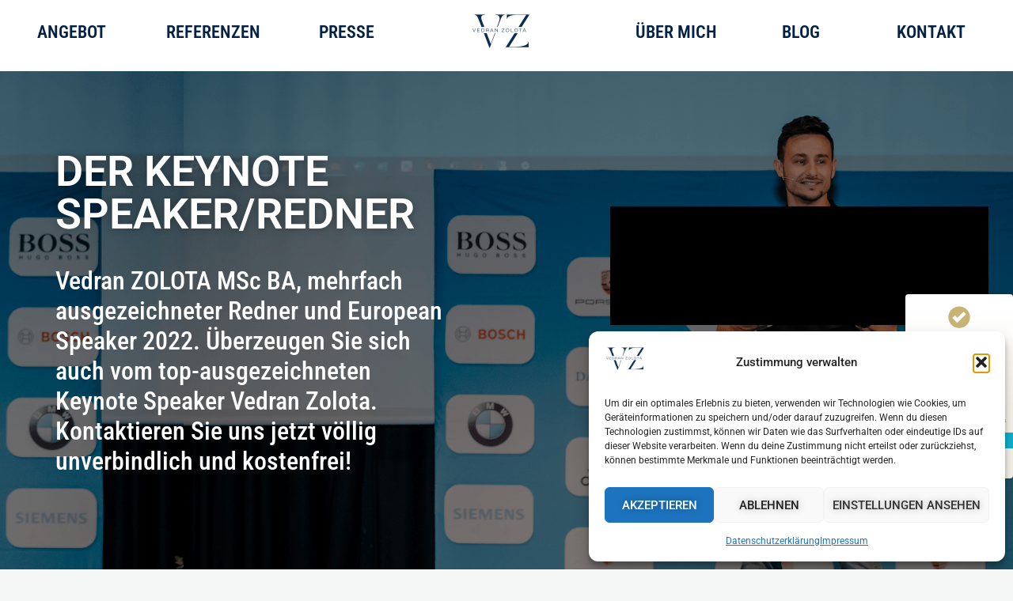

--- FILE ---
content_type: text/javascript; charset=UTF-8
request_url: https://vedran-zolota.de/wp-content/cache/min/1/widget/landing_salestastic-by-vedran-zolota.js?ver=1762410438
body_size: 2113
content:
(function(callback){var ready=!1;var detach=function(){if(document.addEventListener){document.removeEventListener("DOMContentLoaded",completed);window.removeEventListener("load",completed)}else{document.detachEvent("onreadystatechange",completed);window.detachEvent("onload",completed)}};var completed=function(){if(!ready&&(document.addEventListener||event.type==="load"||document.readyState==="complete")){ready=!0;detach();callback()}};if(document.readyState==="complete"){callback()}else if(document.addEventListener){document.addEventListener("DOMContentLoaded",completed);window.addEventListener("load",completed)}})(function(){var id='pewl';var e=document.getElementById(id);e.classList.add('pewl');e.innerHTML='<div class=\"pew-header pew-a pew-f pew-c pew-not-s pew-not-b pew-not-e\"><a class=\"pew-go\" href=\"https://www.provenexpert.com/salestastic-by-vedran-zolota/?utm_source=Widget&amp;utm_medium=Widget&amp;utm_campaign=Widget\" target=\"_blank\" title=\"Kundenbewertungen &amp; Erfahrungen zu Salestastic by Vedran Zolota. Mehr Infos anzeigen.\">Mehr Infos<span class=\"pew-moreInfo\"></a></a><img src=\"https://www.provenexpert.com/images/widget/provenexpert_logo_black.png\" width=\"173\" height=\"24\" alt=\"ProvenExpert\"><span class=\"pew-title-label\">Kundenbewertungen</span> </div> <div class=\"pew-content pew-a pew-f pew-c pew-not-s pew-not-b pew-not-e pew-v1\"><div class=\"pew-left\"><div><img src=\"https://images.provenexpert.com/af/5f/40121bc530446312f67907b58366/salestastic-by-vedran-zolota_medium_1635325854.jpg\" alt=\"Salestastic by Vedran Zolota\"></div></div><div class=\"pew-middle\"><div><div class=\"pew-left pew-centerText\"><p class=\"pew-1\">4,76 von 5</p><p class=\"pew-2\" style=\"display: flex;justify-content: space-evenly;\"><svg width=\"24\" height=\"24\" style=\"margin-right:0px;position:relative;top:0px;width:24px;height:24px;\" viewBox=\"0 0 24 24\" fill=\"none\" xmlns=\"http://www.w3.org/2000/svg\" aria-hidden=\"true\"><g transform=\"translate(2,2)\"><path d=\"M10 0.09375L12.9119 5.98949L19.5 6.89752L14.7116 11.4493L15.8713 17.9062L10 14.8237L4.12868 17.9062L5.28843 11.4493L0.5 6.89752L7.08809 5.98949L10 0.09375Z\" fill=\"#AB9044\"/></g></svg><svg width=\"24\" height=\"24\" style=\"margin-right:0px;position:relative;top:0px;width:24px;height:24px;\" viewBox=\"0 0 24 24\" fill=\"none\" xmlns=\"http://www.w3.org/2000/svg\" aria-hidden=\"true\"><g transform=\"translate(2,2)\"><path d=\"M10 0.09375L12.9119 5.98949L19.5 6.89752L14.7116 11.4493L15.8713 17.9062L10 14.8237L4.12868 17.9062L5.28843 11.4493L0.5 6.89752L7.08809 5.98949L10 0.09375Z\" fill=\"#AB9044\"/></g></svg><svg width=\"24\" height=\"24\" style=\"margin-right:0px;position:relative;top:0px;width:24px;height:24px;\" viewBox=\"0 0 24 24\" fill=\"none\" xmlns=\"http://www.w3.org/2000/svg\" aria-hidden=\"true\"><g transform=\"translate(2,2)\"><path d=\"M10 0.09375L12.9119 5.98949L19.5 6.89752L14.7116 11.4493L15.8713 17.9062L10 14.8237L4.12868 17.9062L5.28843 11.4493L0.5 6.89752L7.08809 5.98949L10 0.09375Z\" fill=\"#AB9044\"/></g></svg><svg width=\"24\" height=\"24\" style=\"margin-right:0px;position:relative;top:0px;width:24px;height:24px;\" viewBox=\"0 0 24 24\" fill=\"none\" xmlns=\"http://www.w3.org/2000/svg\" aria-hidden=\"true\"><g transform=\"translate(2,2)\"><path d=\"M10 0.09375L12.9119 5.98949L19.5 6.89752L14.7116 11.4493L15.8713 17.9062L10 14.8237L4.12868 17.9062L5.28843 11.4493L0.5 6.89752L7.08809 5.98949L10 0.09375Z\" fill=\"#AB9044\"/></g></svg><svg width=\"24\" height=\"24\" style=\"position:relative;top:0px;width:24px;height:24px;\" viewBox=\"0 0 24 24\" fill=\"none\" xmlns=\"http://www.w3.org/2000/svg\" aria-hidden=\"true\"><g transform=\"translate(2,2)\"><path d=\"M10 0.09375L12.9119 5.98949L19.5 6.89752L14.7116 11.4493L15.8713 17.9062L10 14.8237L4.12868 17.9062L5.28843 11.4493L0.5 6.89752L7.08809 5.98949L10 0.09375Z\" fill=\"#AB9044\"/></g></svg></span></p><p class=\"pew-3\">SEHR GUT</p><p class=\"pew-4\">4.587 Bewertungen</p></div><div class=\"pew-middle pew-centerText\"><span class=\"pew-recImage\"></span><p class=\"pew-1\">99%</p><p class=\"pew-2\" style=\"display: flex;justify-content: space-evenly;\">Empfehlungen</p></div><div class=\"pew-right\"><div><div><div class=\"pew-check\"></div><p>Rahmenbedingungen<span>SEHR GUT (4,65)</span></p></div></div><div><div><div class=\"pew-check\"></div><p>Aufwand / Nutzen<span>SEHR GUT (4,68)</span></p></div></div></div></div></div><div class=\"pew-right\"><div><div><div class=\"\" data-rating=\"1\"><span class=\"pew-author\">30.10.2025</span><span class=\"pew-feedback\">Empfehlung! Das Seminar war hervorragend! Sehr informativ, praxisnah und vorallem motivierend!!! Super sympathisch Trainer. Absolut empfehlenswert! Danke für die letzten beiden Tage. Freu mich schon auf nächstes Jahr 😊</span></div><div class=\"pew-hidden\" data-rating=\"2\"><span class=\"pew-author\">30.10.2025</span><span class=\"pew-feedback\">Empfehlung! Mit den Trainern und dem vielseitigen Programm</span></div><div class=\"pew-hidden\" data-rating=\"3\"><span class=\"pew-author\">30.10.2025</span><span class=\"pew-feedback\">Empfehlung! Sehr Authentisch, aufgedreht und viel Power. Guter Redner und Gestalter der Veranstaltung. Freue mich aufs nächste Jahr.</span></div><div class=\"pew-hidden\" data-rating=\"4\"><span class=\"pew-author\">30.10.2025</span><span class=\"pew-feedback\">Empfehlung! Top ausgestattet, sehr unterhaltsame Programme Keine negative Sachen/Dinge zum kritisieren</span></div><div class=\"pew-hidden\" data-rating=\"5\"><span class=\"pew-author\">30.10.2025</span><span class=\"pew-feedback\">Empfehlung! 4 von 5 Sternen.</span></div><div class=\"pew-hidden\" data-rating=\"6\"><span class=\"pew-author\">30.10.2025</span><span class=\"pew-feedback\">Empfehlung! Lustiger mensch sehr aktiv und kreativ</span></div><div class=\"pew-hidden\" data-rating=\"7\"><span class=\"pew-author\">30.10.2025</span><span class=\"pew-feedback\">Empfehlung! Interessantes Seminar</span></div><div class=\"pew-hidden\" data-rating=\"8\"><span class=\"pew-author\">30.10.2025</span><span class=\"pew-feedback\">Empfehlung! 5 von 5 Sternen.</span></div><div class=\"pew-hidden\" data-rating=\"9\"><span class=\"pew-author\">30.10.2025</span><span class=\"pew-feedback\">Empfehlung! sympathischer umgang, Spaßige Methoden, Präsentation haben Spaß gemacht, paar neue Infos zum präsentieren erhalten, zb mit dem verdecken der schamzonen.</span></div><div class=\"pew-hidden\" data-rating=\"10\"><span class=\"pew-author\">30.10.2025</span><span class=\"pew-feedback\">Empfehlung! 5 von 5 Sternen.</span></div></div></div></div></div> <div class=\"pew-footer pew-a pew-f pew-c pew-not-s pew-not-b pew-not-e\"><div style=\"float:right;\"><a style=\"float:left;\" class=\"pew-go\" href=\"https://www.provenexpert.com/salestastic-by-vedran-zolota/?utm_source=Widget&amp;utm_medium=Widget&amp;utm_campaign=Widget\" target=\"_blank\" title=\"Kundenbewertungen &amp; Erfahrungen zu Salestastic by Vedran Zolota. Mehr Infos anzeigen.\">Mehr Infos<span class=\"pew-moreInfo\"></a></a></div><div><span class=\"pew-bold\">Top-Kompetenzen:</span><span class=\"pew-check\"></span>Professionalität<span class=\"pew-check\"></span>Kundenzufriedenheit<span class=\"pew-check\"></span>Kreative Impulse</div></div> ';if(typeof pejquery=='undefined'){var pe_scr=document.createElement('script');pe_scr.src='https://www.provenexpert.com/js/lib/pejquery.js';pe_scr.onload=pewFeedbackSlider;document.getElementsByTagName('body')[0].appendChild(pe_scr)}else{pewFeedbackSlider()}if(navigator.appVersion.search('MSIE 8.0')!=-1){var checkForJquery=function(iteration){if(iteration<50){window.setTimeout(function(){if(typeof pejquery=='undefined'){checkForJquery(iteration+1)}else{pejquery('head').append('<link rel="stylesheet" type="text/css" href="https://www.provenexpert.com/css/widget_landing.css" media="screen,print">');pejquery('body').append('<script src="https://www.provenexpert.com/js/lib/respond.js"></script>');pewFeedbackSlider()}},50)}};checkForJquery(0)}function pewFeedbackSlider(){var $container=pejquery('#'+id);var $e=$container.find('.pew-content > .pew-right > div > div');var $r=$container.find('.pew-content > .pew-middle .pew-middle > div');if($e.length===0){return}if($e.find('> div').length<2){return}var duration=800;var pewAnimate=function($a,$n,$w){$a.css({left:'0%'});$n.css({left:'110%'}).removeClass('pew-hidden');$n.animate({left:'0%'},{duration:duration});$a.animate({left:'-110%'},{duration:duration,complete:function(){$a.addClass('pew-hidden').appendTo($w)}})};var pewSwitch=function(){var $a=$e.find('> div:not(.pew-hidden)');var $n=$a.next();pewAnimate($a,$n,$e);if($r.length>0){pewAnimate($r.find('#rating_'+$a.data('rating')),$r.find('#rating_'+$n.data('rating')),$r)}};setInterval(pewSwitch,5000)}});(function(){var b=document.createElement('link');b.type='text/css';b.rel='stylesheet';b.href='https://www.provenexpert.com/css/widget_landing.css';var s=document.getElementsByTagName('head')[0];s.appendChild(b,s)})()